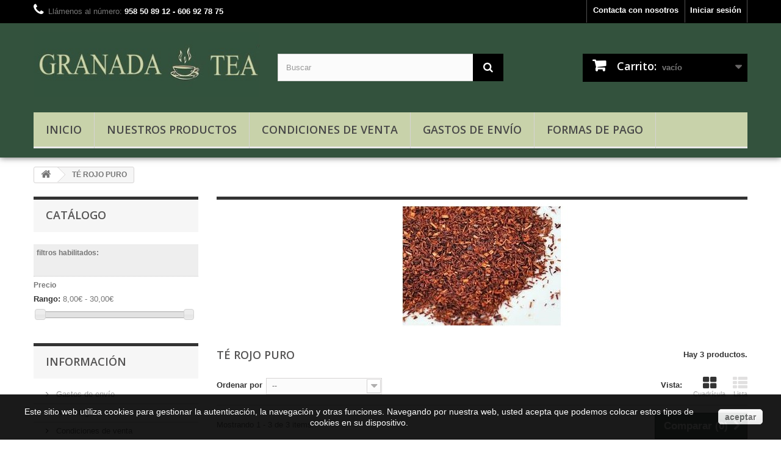

--- FILE ---
content_type: text/html; charset=utf-8
request_url: https://www.granadatea.com/es/16-te-rojo-puro
body_size: 8265
content:
<!DOCTYPE HTML> <!--[if lt IE 7]><html class="no-js lt-ie9 lt-ie8 lt-ie7 " lang="es"><![endif]--> <!--[if IE 7]><html class="no-js lt-ie9 lt-ie8 ie7" lang="es"><![endif]--> <!--[if IE 8]><html class="no-js lt-ie9 ie8" lang="es"><![endif]--> <!--[if gt IE 8]><html class="no-js ie9" lang="es"><![endif]--><html lang="es"><head><meta charset="utf-8" /><title>TÉ ROJO PURO - Granada Tea</title><meta name="generator" content="PrestaShop" /><meta name="robots" content="noindex,nofollow" /><meta name="viewport" content="width=device-width, minimum-scale=0.25, maximum-scale=1.6, initial-scale=1.0" /><meta name="apple-mobile-web-app-capable" content="yes" /><link rel="icon" type="image/vnd.microsoft.icon" href="/img/favicon.ico?1553462844" /><link rel="shortcut icon" type="image/x-icon" href="/img/favicon.ico?1553462844" /><link rel="stylesheet" href="https://www.granadatea.com/themes/grantea/cache/v_13_500295f1dd0ee6de85759254fb16f9f5_all.css" type="text/css" media="all" /><link href="https://www.granadatea.com/themes/grantea/css/ptmfix.css" rel="stylesheet" type="text/css" media="screen" /><link href="https://www.granadatea.com/themes/grantea/css/custommaker.css" rel="stylesheet" type="text/css" media="screen" /><link href="https://www.granadatea.com/themes/grantea/css/customuser.css" rel="stylesheet" type="text/css" media="screen" /><link rel="stylesheet" href="https://fonts.googleapis.com/css?family=Open+Sans:300,600" type="text/css" media="all" /> <!--[if IE 8]> <script src="https://oss.maxcdn.com/libs/html5shiv/3.7.0/html5shiv.js"></script> <script src="https://oss.maxcdn.com/libs/respond.js/1.3.0/respond.min.js"></script> <![endif]--></head><body id="category" class="category category-16 category-te-rojo-puro lang_es"><div id="page"><div class="header-container"> <header id="header"><div class="banner"><div class="container"><div class="row"></div></div></div><div class="nav"><div class="container"><div class="row"> <nav><div class="header_user_info"> <a class="login" href="https://www.granadatea.com/es/mi-cuenta" rel="nofollow" title="Conectarse a su cuenta de cliente"> Iniciar sesión </a></div><div id="contact-link"> <a href="https://www.granadatea.com/es/contactenos" title="Contacta con nosotros">Contacta con nosotros</a></div> <span class="shop-phone"> <i class="icon-phone"></i>Llámenos al número: <strong>958 50 89 12 - 606 92 78 75</strong> </span></nav></div></div></div><div><div class="container"><div class="row"><div id="header_logo"> <a href="http://www.granadatea.com/" title="Granada Tea"> <img class="logo img-responsive" src="https://www.granadatea.com/img/granada-tea-1399392606.jpg" alt="Granada Tea" width="455" height="130"/> </a></div><div id="search_block_top" class="col-sm-4 clearfix"><form id="searchbox" method="get" action="https://www.granadatea.com/es/buscar" > <input type="hidden" name="controller" value="search" /> <input type="hidden" name="orderby" value="position" /> <input type="hidden" name="orderway" value="desc" /> <input class="search_query form-control" type="text" id="search_query_top" name="search_query" placeholder="Buscar" value="" /> <button type="submit" name="submit_search" class="btn btn-default button-search"> <span>Buscar</span> </button></form></div><div class="col-sm-4 clearfix"><div class="shopping_cart"> <a href="https://www.granadatea.com/es/carrito" title="Ver mi carrito de compra" rel="nofollow"> <b>Carrito:</b> <span class="ajax_cart_quantity unvisible">0</span> <span class="ajax_cart_product_txt unvisible">producto</span> <span class="ajax_cart_product_txt_s unvisible">Productos</span> <span class="ajax_cart_total unvisible"> </span> <span class="ajax_cart_no_product">vacío</span> </a><div class="cart_block block exclusive"><div class="block_content"><div class="cart_block_list"><p class="cart_block_no_products"> Ningún producto</p><div class="cart-prices"><div class="cart-prices-line first-line"> <span class="price cart_block_shipping_cost ajax_cart_shipping_cost"> Envío gratuito! </span> <span> transporte </span></div><div class="cart-prices-line last-line"> <span class="price cart_block_total ajax_block_cart_total">0,00 €</span> <span>Total</span></div></div><p class="cart-buttons"> <a id="button_order_cart" class="btn btn-default button button-small" href="https://www.granadatea.com/es/carrito" title="Confirmar" rel="nofollow"> <span> Confirmar<i class="icon-chevron-right right"></i> </span> </a></p></div></div></div></div></div><div id="layer_cart"><div class="clearfix"><div class="layer_cart_product col-xs-12 col-md-6"> <span class="cross" title="Cerrar Ventana"></span><h2> <i class="icon-ok"></i>Producto añadido correctamente a su carrito de la compra</h2><div class="product-image-container layer_cart_img"></div><div class="layer_cart_product_info"> <span id="layer_cart_product_title" class="product-name"></span> <span id="layer_cart_product_attributes"></span><div> <strong class="dark">Cantidad</strong> <span id="layer_cart_product_quantity"></span></div><div> <strong class="dark">Total</strong> <span id="layer_cart_product_price"></span></div></div></div><div class="layer_cart_cart col-xs-12 col-md-6"><h2> <span class="ajax_cart_product_txt_s unvisible"> Hay <span class="ajax_cart_quantity">0</span> artículos en su carrito. </span> <span class="ajax_cart_product_txt "> Hay 1 artículo en su cesta. </span></h2><div class="layer_cart_row"> <strong class="dark"> Total productos: (tasas incluídas) </strong> <span class="ajax_block_products_total"> </span></div><div class="layer_cart_row"> <strong class="dark"> Total envío:&nbsp;(sin IVA) </strong> <span class="ajax_cart_shipping_cost"> Envío gratuito! </span></div><div class="layer_cart_row"> <strong class="dark"> Total (tasas incluídas) </strong> <span class="ajax_block_cart_total"> </span></div><div class="button-container"> <span class="continue btn btn-default button exclusive-medium" title="Continuar la compra"> <span> <i class="icon-chevron-left left"></i>Continuar la compra </span> </span> <a class="btn btn-default button button-medium" href="https://www.granadatea.com/es/carrito" title="Ir a la caja" rel="nofollow"> <span> Ir a la caja<i class="icon-chevron-right right"></i> </span> </a></div></div></div><div class="crossseling"></div></div><div class="layer_cart_overlay"></div><div id="block_top_menu" class="sf-contener clearfix col-lg-12"><div class="cat-title">Categorías</div><ul class="sf-menu clearfix menu-content"><li><a href="http://www.granadatea.com" title="Inicio">Inicio</a></li><li><a href="https://www.granadatea.com/es/" title="Nuestros productos">Nuestros productos</a><ul><li><a href="https://www.granadatea.com/es/12-te-blanco-puro" title="TÉ BLANCO PURO">TÉ BLANCO PURO</a></li><li><a href="https://www.granadatea.com/es/13-te-blanco-aromatizado" title="TÉ BLANCO AROMATIZADO">TÉ BLANCO AROMATIZADO</a></li><li><a href="https://www.granadatea.com/es/14-te-verde-puro" title="TÉ VERDE PURO">TÉ VERDE PURO</a></li><li><a href="https://www.granadatea.com/es/15-te-verde-aromatizado" title="TÉ VERDE AROMATIZADO">TÉ VERDE AROMATIZADO</a></li><li class="sfHoverForce"><a href="https://www.granadatea.com/es/16-te-rojo-puro" title="TÉ ROJO PURO">TÉ ROJO PURO</a></li><li><a href="https://www.granadatea.com/es/17-te-rojo-aromatizado" title="TÉ ROJO AROMATIZADO">TÉ ROJO AROMATIZADO</a></li><li><a href="https://www.granadatea.com/es/19-te-oolong-puro" title="TÉ OOLONG PURO">TÉ OOLONG PURO</a></li><li><a href="https://www.granadatea.com/es/21-te-negro-puro" title="TÉ NEGRO PURO">TÉ NEGRO PURO</a></li><li><a href="https://www.granadatea.com/es/22-te-negro-aromatizado" title="TÉ NEGRO AROMATIZADO">TÉ NEGRO AROMATIZADO</a></li><li><a href="https://www.granadatea.com/es/23-mezclas-de-te" title="MEZCLAS DE TÉ">MEZCLAS DE TÉ</a></li><li><a href="https://www.granadatea.com/es/27-rooibos" title="ROOIBOS">ROOIBOS</a></li><li><a href="https://www.granadatea.com/es/28-infusiones" title="INFUSIONES">INFUSIONES</a></li><li><a href="https://www.granadatea.com/es/20-te-oolong-aromatizado" title="TÉ OOLONG AROMATIZADO">TÉ OOLONG AROMATIZADO</a></li><li><a href="https://www.granadatea.com/es/24-tes-desteinados" title="TES DESTEINADOS">TES DESTEINADOS</a><ul><li><a href="https://www.granadatea.com/es/25-tes-desteinados-puros" title="TÉS DESTEINADOS PUROS">TÉS DESTEINADOS PUROS</a></li><li><a href="https://www.granadatea.com/es/26-te-desteinado-aromatizado" title="TÉ DESTEINADO AROMATIZADO">TÉ DESTEINADO AROMATIZADO</a></li></ul></li><li><a href="https://www.granadatea.com/es/29-cafe-arabica" title="CAFÉ ARABICA">CAFÉ ARABICA</a></li></ul></li><li><a href="https://www.granadatea.com/es/content/3-condiciones-de-venta" title="Condiciones de venta">Condiciones de venta</a></li><li><a href="https://www.granadatea.com/es/content/1-gastosdeenvio" title="Gastos de env&iacute;o">Gastos de env&iacute;o</a></li><li><a href="https://www.granadatea.com/es/content/5-formas-de-pago" title="Formas de pago">Formas de pago</a></li></ul></div></div></div></div> </header></div><div class="columns-container"><div id="columns" class="container"><div class="breadcrumb clearfix"> <a class="home" href="http://www.granadatea.com/" title="Volver a Inicio"><i class="icon-home"></i></a> <span class="navigation-pipe" >&gt;</span> <span class="navigation_page">T&Eacute; ROJO PURO</span></div><div class="row"><div id="top_column" class="center_column col-xs-12 col-sm-12"></div></div><div class="row"><div id="left_column" class="column col-xs-12 col-sm-3"><div id="layered_block_left" class="block"><p class="title_block">Catálogo</p><div class="block_content"><form action="#" id="layered_form"><div><div id="enabled_filters"> <span class="layered_subtitle" style="float: none;"> filtros habilitados: </span><ul></ul></div><div class="layered_price" style="display: none;"><div class="layered_subtitle_heading"> <span class="layered_subtitle">Precio</span></div><ul id="ul_layered_price_0" class="col-lg-12 layered_filter_ul"> <label for="price"> Rango: </label> <span id="layered_price_range"></span><div class="layered_slider_container"><div class="layered_slider" id="layered_price_slider" data-type="price" data-format="2" data-unit="€"></div></div></ul></div></div> <input type="hidden" name="id_category_layered" value="16" /></form></div><div id="layered_ajax_loader" style="display: none;"><p> <img src="https://www.granadatea.com/img/loader.gif" alt="" /> <br />Cargando ...</p></div></div><section id="informations_block_left_1" class="block informations_block_left"><p class="title_block"> <a href="https://www.granadatea.com/es/content/category/1-home"> Información </a></p><div class="block_content list-block"><ul><li> <a href="https://www.granadatea.com/es/content/1-gastosdeenvio" title="Gastos de envío"> Gastos de envío </a></li><li> <a href="https://www.granadatea.com/es/content/2-aviso-legal" title="Aviso legal"> Aviso legal </a></li><li> <a href="https://www.granadatea.com/es/content/3-condiciones-de-venta" title="Condiciones de venta"> Condiciones de venta </a></li><li> <a href="https://www.granadatea.com/es/content/4-nosotros" title="Nosotros"> Nosotros </a></li><li> <a href="https://www.granadatea.com/es/content/5-formas-de-pago" title="Formas de pago"> Formas de pago </a></li><li> <a href="https://www.granadatea.com/es/tiendas" title="Nuestras tiendas"> Nuestras tiendas </a></li></ul></div> </section></div><div id="center_column" class="center_column col-xs-12 col-sm-9"><div class="content_scene_cat"><div class="content_scene_cat_bg" style="background:url(https://www.granadatea.com/c/16-category_default/te-rojo-puro.jpg) 0 bottom no-repeat; background-size:contain; min-height:217px;" ></div></div><h1 class="page-heading product-listing"><span class="cat-name">TÉ ROJO PURO&nbsp;</span><span class="heading-counter">Hay 3 productos.</span></h1><div class="content_sortPagiBar clearfix"><div class="sortPagiBar clearfix"><ul class="display hidden-xs"><li class="display-title">Vista:</li><li id="grid"><a rel="nofollow" href="#" title="Cuadr&iacute;cula"><i class="icon-th-large"></i>Cuadr&iacute;cula</a></li><li id="list"><a rel="nofollow" href="#" title="Lista"><i class="icon-th-list"></i>Lista</a></li></ul><form id="productsSortForm" action="https://www.granadatea.com/es/16-te-rojo-puro" class="productsSortForm"><div class="select selector1"> <label for="selectProductSort">Ordenar por</label> <select id="selectProductSort" class="selectProductSort form-control"><option value="position:asc" selected="selected">--</option><option value="price:asc" >Precio: m&aacute;s baratos primero</option><option value="price:desc" >Precio: m&aacute;s caros primero</option><option value="name:asc" >Nombre: de A a Z</option><option value="name:desc" >Nombre: de Z a A</option><option value="reference:asc" >Referencia: m&aacute;s bajo primero</option><option value="reference:desc" >Referencia: m&aacute;s alto primero</option> </select></div></form></div><div class="top-pagination-content clearfix"><form method="post" action="https://www.granadatea.com/es/products-comparison" class="compare-form"> <button type="submit" class="btn btn-default button button-medium bt_compare bt_compare" disabled="disabled"> <span>Comparar (<strong class="total-compare-val">0</strong>)<i class="icon-chevron-right right"></i></span> </button> <input type="hidden" name="compare_product_count" class="compare_product_count" value="0" /> <input type="hidden" name="compare_product_list" class="compare_product_list" value="" /></form><div id="pagination" class="pagination clearfix"></div><div class="product-count"> Mostrando 1 - 3 de 3 items</div></div></div><ul class="product_list grid row"><li class="ajax_block_product col-xs-12 col-sm-6 col-md-4 first-in-line last-line first-item-of-tablet-line first-item-of-mobile-line last-mobile-line"><div class="product-container" itemscope itemtype="http://schema.org/Product"><div class="left-block"><div class="product-image-container"> <a class="product_img_link" href="https://www.granadatea.com/es/te-rojo-puro/45-pu-erh.html" title="Pu Erh" itemprop="url"> <img class="replace-2x img-responsive" src="https://www.granadatea.com/146-home_default/pu-erh.jpg" alt="Pu Erh" title="Pu Erh" width="250" height="250" itemprop="image" /> </a><div class="content_price" itemprop="offers" itemscope itemtype="http://schema.org/Offer"> <span itemprop="price" class="price product-price"> 8,90 € </span><meta itemprop="priceCurrency" content="0" /></div></div></div><div class="right-block"><h5 itemprop="name"> <a class="product-name" href="https://www.granadatea.com/es/te-rojo-puro/45-pu-erh.html" title="Pu Erh" itemprop="url" > Pu Erh </a></h5><p class="product-desc" itemprop="description"> T&eacute; semi-fermentado de ligero sabor terroso. Hasta hace poco desconocido en occidente, esta alcanzando gran popularidad ya que se ha demostrado que ayuda a perder peso y reducir elcolesterol.</p><div itemprop="offers" itemscope itemtype="http://schema.org/Offer" class="content_price"> <span itemprop="price" class="price product-price"> 8,90 € </span><meta itemprop="priceCurrency" content="0" /></div><div class="button-container"> <a class="button ajax_add_to_cart_button btn btn-default" href="http://www.granadatea.com/es/carro-de-la-compra?add=1&amp;id_product=45&amp;token=41218858055cc04100a92718e85f1717" rel="nofollow" title="A&ntilde;adir al carrito" data-id-product="45"> <span>A&ntilde;adir al carrito</span> </a> <a itemprop="url" class="button lnk_view btn btn-default" href="https://www.granadatea.com/es/te-rojo-puro/45-pu-erh.html" title="Ver"> <span>M&aacute;s</span> </a></div><div class="color-list-container"></div><div class="product-flags"></div></div><div class="functional-buttons clearfix"><div class="wishlist"> <a class="addToWishlist wishlistProd_45" href="#" rel="45" onclick="WishlistCart('wishlist_block_list', 'add', '45', false, 1); return false;"> Añadir a la lista de deseos </a></div><div class="compare"> <a class="add_to_compare" href="https://www.granadatea.com/es/te-rojo-puro/45-pu-erh.html" data-id-product="45">Agregar para comparar</a></div></div></div></li><li class="ajax_block_product col-xs-12 col-sm-6 col-md-4 last-line last-item-of-tablet-line last-mobile-line"><div class="product-container" itemscope itemtype="http://schema.org/Product"><div class="left-block"><div class="product-image-container"> <a class="product_img_link" href="https://www.granadatea.com/es/te-rojo-puro/46-pu-erh-imperial.html" title="Pu Erh Imperial" itemprop="url"> <img class="replace-2x img-responsive" src="https://www.granadatea.com/139-home_default/pu-erh-imperial.jpg" alt="Pu Erh Imperial" title="Pu Erh Imperial" width="250" height="250" itemprop="image" /> </a><div class="content_price" itemprop="offers" itemscope itemtype="http://schema.org/Offer"> <span itemprop="price" class="price product-price"> 30,00 € </span><meta itemprop="priceCurrency" content="0" /></div></div></div><div class="right-block"><h5 itemprop="name"> <a class="product-name" href="https://www.granadatea.com/es/te-rojo-puro/46-pu-erh-imperial.html" title="Pu Erh Imperial" itemprop="url" > Pu Erh Imperial </a></h5><p class="product-desc" itemprop="description"> La crema de la crema de los Pu Erh, se obtiene con tes de la mas alta calidad y esta fermentado en cuevas. Aunque mantiene su caracter&iacute;stico sabor terroso, resulta muy suave al paladar al compararlo con otras variedades del mismo t&eacute;. Para los paladaresm&aacute;s exquisitos.</p><div itemprop="offers" itemscope itemtype="http://schema.org/Offer" class="content_price"> <span itemprop="price" class="price product-price"> 30,00 € </span><meta itemprop="priceCurrency" content="0" /></div><div class="button-container"> <a class="button ajax_add_to_cart_button btn btn-default" href="http://www.granadatea.com/es/carro-de-la-compra?add=1&amp;id_product=46&amp;token=41218858055cc04100a92718e85f1717" rel="nofollow" title="A&ntilde;adir al carrito" data-id-product="46"> <span>A&ntilde;adir al carrito</span> </a> <a itemprop="url" class="button lnk_view btn btn-default" href="https://www.granadatea.com/es/te-rojo-puro/46-pu-erh-imperial.html" title="Ver"> <span>M&aacute;s</span> </a></div><div class="color-list-container"></div><div class="product-flags"></div></div><div class="functional-buttons clearfix"><div class="wishlist"> <a class="addToWishlist wishlistProd_46" href="#" rel="46" onclick="WishlistCart('wishlist_block_list', 'add', '46', false, 1); return false;"> Añadir a la lista de deseos </a></div><div class="compare"> <a class="add_to_compare" href="https://www.granadatea.com/es/te-rojo-puro/46-pu-erh-imperial.html" data-id-product="46">Agregar para comparar</a></div></div></div></li><li class="ajax_block_product col-xs-12 col-sm-6 col-md-4 last-in-line last-line first-item-of-tablet-line last-item-of-mobile-line last-mobile-line"><div class="product-container" itemscope itemtype="http://schema.org/Product"><div class="left-block"><div class="product-image-container"> <a class="product_img_link" href="https://www.granadatea.com/es/nuestros-productos/147-pu-erh-1er-grado.html" title="Pu- Erh 1er. Grado " itemprop="url"> <img class="replace-2x img-responsive" src="https://www.granadatea.com/162-home_default/pu-erh-1er-grado.jpg" alt="Pu- Erh 1er. Grado" title="Pu- Erh 1er. Grado" width="250" height="250" itemprop="image" /> </a><div class="content_price" itemprop="offers" itemscope itemtype="http://schema.org/Offer"> <span itemprop="price" class="price product-price"> 13,00 € </span><meta itemprop="priceCurrency" content="0" /></div></div></div><div class="right-block"><h5 itemprop="name"> <a class="product-name" href="https://www.granadatea.com/es/nuestros-productos/147-pu-erh-1er-grado.html" title="Pu- Erh 1er. Grado " itemprop="url" > Pu- Erh 1er. Grado </a></h5><p class="product-desc" itemprop="description"> T&eacute; rojo puro de escogida&nbsp;primera cosecha de primavera, ligeramente terroso con matices de frutos silvestres y trufa.</p><div itemprop="offers" itemscope itemtype="http://schema.org/Offer" class="content_price"> <span itemprop="price" class="price product-price"> 13,00 € </span><meta itemprop="priceCurrency" content="0" /></div><div class="button-container"> <a itemprop="url" class="button lnk_view btn btn-default" href="https://www.granadatea.com/es/nuestros-productos/147-pu-erh-1er-grado.html" title="Ver"> <span>M&aacute;s</span> </a></div><div class="color-list-container"></div><div class="product-flags"></div></div><div class="functional-buttons clearfix"><div class="wishlist"> <a class="addToWishlist wishlistProd_147" href="#" rel="147" onclick="WishlistCart('wishlist_block_list', 'add', '147', false, 1); return false;"> Añadir a la lista de deseos </a></div><div class="compare"> <a class="add_to_compare" href="https://www.granadatea.com/es/nuestros-productos/147-pu-erh-1er-grado.html" data-id-product="147">Agregar para comparar</a></div></div></div></li></ul><div class="content_sortPagiBar"><div class="bottom-pagination-content clearfix"><form method="post" action="https://www.granadatea.com/es/products-comparison" class="compare-form"> <button type="submit" class="btn btn-default button button-medium bt_compare bt_compare_bottom" disabled="disabled"> <span>Comparar (<strong class="total-compare-val">0</strong>)<i class="icon-chevron-right right"></i></span> </button> <input type="hidden" name="compare_product_count" class="compare_product_count" value="0" /> <input type="hidden" name="compare_product_list" class="compare_product_list" value="" /></form><div id="pagination_bottom" class="pagination clearfix"></div><div class="product-count"> Mostrando 1 - 3 de 3 items</div></div></div></div></div></div></div><div class="footer-container"> <footer id="footer" class="container"><div class="row"><div id="newsletter_block_left" class="block"><h4>Boletín</h4><div class="block_content"><form action="https://www.granadatea.com/es/" method="post"><div class="form-group" > <input class="inputNew form-control grey newsletter-input" id="newsletter-input" type="text" name="email" size="18" value="Introduzca su dirección de correo electrónico" /> <button type="submit" name="submitNewsletter" class="btn btn-default button button-small"> <span>OK</span> </button> <input type="hidden" name="action" value="0" /></div></form></div></div><section id="social_block"><ul><li class="facebook"> <a target="_blank" href="#"> <span>Facebook</span> </a></li><li class="twitter"> <a target="_blank" href="#"> <span>Twitter</span> </a></li><li class="rss"> <a target="_blank" href="#"> <span>RSS</span> </a></li><li class="youtube"> <a href="#"> <span>Youtube</span> </a></li><li class="google-plus"> <a href="#"> <span>Google Plus</span> </a></li></ul><h4>Siganos</h4> </section><div class="clearfix"></div><section class="blockcategories_footer footer-block col-xs-12 col-sm-2"><h4>Categorías</h4><div class="category_footer toggle-footer"><div class="list"><ul class="tree dhtml"><li > <a href="https://www.granadatea.com/es/29-cafe-arabica" title=""> CAFÉ ARABICA </a></li><li > <a href="https://www.granadatea.com/es/28-infusiones" title=""> INFUSIONES </a></li><li > <a href="https://www.granadatea.com/es/23-mezclas-de-te" title=""> MEZCLAS DE TÉ </a></li><li > <a href="https://www.granadatea.com/es/27-rooibos" title=""> ROOIBOS </a></li><li > <a href="https://www.granadatea.com/es/21-te-negro-puro" title=""> TÉ NEGRO PURO </a></li><li > <a href="https://www.granadatea.com/es/13-te-blanco-aromatizado" title=""> TÉ BLANCO AROMATIZADO </a></li><li > <a href="https://www.granadatea.com/es/12-te-blanco-puro" title=""> TÉ BLANCO PURO </a></li><li > <a href="https://www.granadatea.com/es/22-te-negro-aromatizado" title=""> TÉ NEGRO AROMATIZADO </a></li><li > <a href="https://www.granadatea.com/es/20-te-oolong-aromatizado" title=""> TÉ OOLONG AROMATIZADO </a></li><li > <a href="https://www.granadatea.com/es/19-te-oolong-puro" title=""> TÉ OOLONG PURO </a></li><li > <a href="https://www.granadatea.com/es/17-te-rojo-aromatizado" title=""> TÉ ROJO AROMATIZADO </a></li><li > <a href="https://www.granadatea.com/es/16-te-rojo-puro" class="selected" title=""> TÉ ROJO PURO </a></li><li > <a href="https://www.granadatea.com/es/15-te-verde-aromatizado" title=""> TÉ VERDE AROMATIZADO </a></li><li > <a href="https://www.granadatea.com/es/14-te-verde-puro" title=""> TÉ VERDE PURO </a></li><li class="last"> <a href="https://www.granadatea.com/es/24-tes-desteinados" title=""> TES DESTEINADOS </a><ul><li > <a href="https://www.granadatea.com/es/26-te-desteinado-aromatizado" title=""> TÉ DESTEINADO AROMATIZADO </a></li><li class="last"> <a href="https://www.granadatea.com/es/25-tes-desteinados-puros" title=""> TÉS DESTEINADOS PUROS </a></li></ul></li></ul></div></div> </section><section class="footer-block col-xs-12 col-sm-2" id="block_various_links_footer"><h4>Información</h4><ul class="toggle-footer"><li class="first_item"> <a href="https://www.granadatea.com/es/promocion" title="Promociones especiales"> Promociones especiales </a></li><li class="item"> <a href="https://www.granadatea.com/es/nuevos-productos" title="Novedades"> Novedades </a></li><li class="item"> <a href="https://www.granadatea.com/es/mas-vendidos" title="¡Lo más vendido!"> ¡Lo más vendido! </a></li><li class="item"> <a href="https://www.granadatea.com/es/contactenos" title="Contacte con nosotros"> Contacte con nosotros </a></li><li class="item"> <a href="https://www.granadatea.com/es/content/1-gastosdeenvio" title="Gastos de envío"> Gastos de envío </a></li><li class="item"> <a href="https://www.granadatea.com/es/content/2-aviso-legal" title="Aviso legal"> Aviso legal </a></li><li class="item"> <a href="https://www.granadatea.com/es/content/3-condiciones-de-venta" title="Condiciones de venta"> Condiciones de venta </a></li><li class="item"> <a href="https://www.granadatea.com/es/content/4-nosotros" title="Nosotros"> Nosotros </a></li><li class="item"> <a href="https://www.granadatea.com/es/content/5-formas-de-pago" title="Formas de pago"> Formas de pago </a></li><li class="item"> <a href="https://www.granadatea.com/es/content/6-politica-de-cookies" title="Política de cookies"> Política de cookies </a></li><li> <a href="https://www.granadatea.com/es/mapa-del-sitio" title="mapa del sitio"> mapa del sitio </a></li></ul> </section> <section class="bottom-footer col-xs-12"><div> &copy; 2014 Hispanaweb Comunicaciones</div> </section><section class="footer-block col-xs-12 col-sm-4"><h4><a href="https://www.granadatea.com/es/mi-cuenta" title="Administrar mi cuenta de cliente" rel="nofollow">Mi cuenta</a></h4><div class="block_content toggle-footer"><ul class="bullet"><li><a href="https://www.granadatea.com/es/historial-de-pedidos" title="Mis pedidos" rel="nofollow">Mis pedidos</a></li><li><a href="https://www.granadatea.com/es/vales" title="Mis vales descuento" rel="nofollow">Mis vales descuento</a></li><li><a href="https://www.granadatea.com/es/direcciones" title="Mis direcciones" rel="nofollow">Mis direcciones</a></li><li><a href="https://www.granadatea.com/es/identidad" title="Administrar mi información personal" rel="nofollow">Mis datos personales</a></li></ul></div> </section><section id="block_contact_infos" class="footer-block col-xs-12 col-sm-4"><div><h4>Información de la tienda</h4><ul class="toggle-footer"><li> <i class="icon-map-marker"></i>Granada Tea, TIENDA ONLINE</li><li> <i class="icon-phone"></i>Llámenos al teléfono: <span>958 50 89 12 - 606 92 78 75</span></li><li> <i class="icon-envelope-alt"></i>E-Mail: <span><a href="&#109;&#97;&#105;&#108;&#116;&#111;&#58;%67%72%61%6e%61%64%61%74%65%61@%68%6f%74%6d%61%69%6c.%65%73" >&#x67;&#x72;&#x61;&#x6e;&#x61;&#x64;&#x61;&#x74;&#x65;&#x61;&#x40;&#x68;&#x6f;&#x74;&#x6d;&#x61;&#x69;&#x6c;&#x2e;&#x65;&#x73;</a></span></li></ul></div> </section><style>.closebutton {
    cursor:pointer;
	-moz-box-shadow:inset 0px 1px 0px 0px #ffffff;
	-webkit-box-shadow:inset 0px 1px 0px 0px #ffffff;
	box-shadow:inset 0px 1px 0px 0px #ffffff;
	background:-webkit-gradient( linear, left top, left bottom, color-stop(0.05, #f9f9f9), color-stop(1, #e9e9e9) );
	background:-moz-linear-gradient( center top, #f9f9f9 5%, #e9e9e9 100% );
	filter:progid:DXImageTransform.Microsoft.gradient(startColorstr='#f9f9f9', endColorstr='#e9e9e9');
	background-color:#f9f9f9;
	-webkit-border-top-left-radius:5px;
	-moz-border-radius-topleft:5px;
	border-top-left-radius:5px;
	-webkit-border-top-right-radius:5px;
	-moz-border-radius-topright:5px;
	border-top-right-radius:5px;
	-webkit-border-bottom-right-radius:5px;
	-moz-border-radius-bottomright:5px;
	border-bottom-right-radius:5px;
	-webkit-border-bottom-left-radius:5px;
	-moz-border-radius-bottomleft:5px;
	border-bottom-left-radius:5px;
	text-indent:0px;
	border:1px solid #dcdcdc;
	display:inline-block;
	color:#666666!important;
	font-family:Arial;
	font-size:14px;
	font-weight:bold;
	font-style:normal;
	height:25px;
	line-height:25px;
	text-decoration:none;
	text-align:center;
    padding:0px 10px;
	text-shadow:1px 1px 0px #ffffff;
}
.closebutton:hover {
	background:-webkit-gradient( linear, left top, left bottom, color-stop(0.05, #e9e9e9), color-stop(1, #f9f9f9) );
	background:-moz-linear-gradient( center top, #e9e9e9 5%, #f9f9f9 100% );
	filter:progid:DXImageTransform.Microsoft.gradient(startColorstr='#e9e9e9', endColorstr='#f9f9f9');
	background-color:#e9e9e9;
}.closebutton:active {
	position:relative;
	top:1px;
}


#cookieNotice p {margin:0px; padding:0px;}</style><div id="cookieNotice" style=" width: 100%; position: fixed; bottom:0px; box-shadow: 0px 0 10px 0 #FFFFFF; background: #000000; z-index: 9999; font-size: 14px; line-height: 1.3em; font-family: arial; left: 0px; text-align:center; color:#FFF; opacity: 0.90 "><div id="cookieNoticeContent" style="position:relative; margin:auto; padding:10px; width:100%; display:block;"><table style="width:100%;"><td style="text-align:center;"> <span>Este sitio web utiliza cookies para gestionar la autenticaci&oacute;n, la navegaci&oacute;n y otras funciones. Navegando por nuestra web, usted acepta que podemos colocar estos tipos de cookies en su dispositivo.</span></td><td style="width:80px; vertical-align:middle; padding-right:20px; text-align:right;"> <span id="cookiesClose" class="closebutton" onclick=" $('#cookieNotice').animate( {bottom: '-200px'}, 2500, function(){ $('#cookieNotice').hide(); }); setcook(); "> aceptar </span></td></table></div></div></div> </footer></div></div>
<script type="text/javascript">/* <![CDATA[ */var CUSTOMIZE_TEXTFIELD=1;var FancyboxI18nNext='Siguiente';var FancyboxI18nPrev='Los clientes que compraron este producto tambi&eacute;n han comprado:';var FancyboxboxI18nClose='Cerrar';var added_to_wishlist='Añadido a su lista de deseos.';var ajaxsearch=true;var baseDir='https://www.granadatea.com/';var baseUri='https://www.granadatea.com/';var blocklayeredSliderName={"price":"precio","weight":"peso"};var blocksearch_type='top';var c_result=3;var captcha_arithmetic='2';var captcha_background='#ddebf1';var captcha_character_count='5';var captcha_height='40';var captcha_image_complexity=null;var captcha_lcomplexity='1';var captcha_t='Captcha';var captcha_textcase=null;var captcha_type='1';var captcha_width='150';var check_bellow='Por favor, marque a continuación:';var ci_token='';var cl_token='a19249b817063cb726567d1d22408bcf';var comparator_max_item=3;var comparedProductsIds=[];var contentOnly=false;var customizationIdMessage='Personalización n°';var delete_txt='Eliminar';var empty_captcha='Código de imagen vacía.';var filters=[{"type_lite":"price","type":"price","id_key":0,"name":"Precio","slider":true,"max":"30","min":"8","values":{"1":"30","0":"8"},"unit":"\u20ac","format":"2","filter_show_limit":"0","filter_type":"0"}];var first_number=6;var freeProductTranslation='¡Gratis!';var freeShippingTranslation='Envío gratuito!';var generated_date=1769566856;var id_lang=1;var img_dir='https://www.granadatea.com/themes/grantea/img/';var input_position=2;var instantsearch=false;var isGuest=0;var isLogged=0;var loggin_required='Debe identificarse para administrar su lista de deseos.';var max_item='No puede comparar más de 3 productos';var min_item='Debe elegir al menos un producto';var not_numeric='Captcha puede ser sólo un número.';var number_image_packs=null;var p_version='1.6';var page_name='category';var param_product_url='#';var placeholder_blocknewsletter='Introduzca su dirección de correo electrónico';var priceDisplayMethod=0;var priceDisplayPrecision=2;var quickView=false;var removingLinkText='eliminar este producto de mi carrito';var request='https://www.granadatea.com/es/16-te-rojo-puro';var roundMode=2;var search_url='https://www.granadatea.com/es/buscar';var second_number=3;var static_token='41218858055cc04100a92718e85f1717';var there_is1='Hay 1 error';var token='2860bff85d292cc0120493db328fc23a';var type_the_text='Escribe el texto';var usingSecureMode=true;var validate_first='Rellena el captcha con la respuesta correcta.';var whitelist_m='';var whitelisted=false;var wishlistProductsIds=false;var words_string=["uno","dos","tres","cuatro","cinco","seis","siete","ocho","nueve"];/* ]]> */</script><script type="text/javascript" src="https://www.granadatea.com/themes/grantea/cache/v_9_04344c76b0716d316386793569898fbb.js"></script> <script type="text/javascript">/* <![CDATA[ */function setcook(){var nazwa='cookie_ue';var wartosc='1';var expire=new Date();expire.setMonth(expire.getMonth()+12);document.cookie=nazwa+"="+escape(wartosc)+";path=/;"+((expire==null)?"":("; expires="+expire.toGMTString()))}/* ]]> */</script>	</body>
</html>

--- FILE ---
content_type: text/css
request_url: https://www.granadatea.com/themes/grantea/css/ptmfix.css
body_size: 744
content:
.columns-container {
    background: none; 
    position:relative;
    z-index:1;
}
.footer-container{
    position:relative;
    z-index: 2;
    background-image: none;
    background: #333333;
}
@media (min-width: 768px) {
    #home-page-tabs {
        margin: 0; }} 
@media (min-width: 768px) {
 #home-page-tabs > li:first-child {
        border-left: 1px solid #d6d4d4;
        margin: 0 0px 0 0px;
        padding: 0 0px 0 1px; } }
.footer-container #footer ul li a{
    text-shadow: none;
}
.shopping_cart > a:first-child{
    text-shadow: none;
}
#contact-link a{
    text-shadow: none;
}
ul.product_list.list > li .product-image-container{
    background:white;
}
#subcategories ul li .subcategory-image{
    margin: 0 0 8px 0;
    background: white;
    padding:0;
}
ul.product_list.grid > li .product-container .product-image-container{
    border:none;
}
.block .title_block:first-child, .block h4:first-child{
    margin-top:0;
}
.button.button-small{
    text-shadow: none;
}
.breadcrumb{
    line-height:25px;
}
.breadcrumb a.home{
    margin:0 0 0 -11px;
}
#facebook_block, #cmsinfo_block{
    min-height:355px;
}
ul.product_list .color-list-container ul li a{
    margin:0;
}
#home-page-tabs > li.active a, #home-page-tabs > li a:hover{
    margin: -9px 0 -9px -1px;
}
#attributes .attribute_list #color_to_pick_list li{
    padding:0;
}
ul.product_list.grid > li .product-container .product-image-container .content_price{
    background:black;
}
.price-percent-reduction{
    color:white !important;
}
#login_form, #create-account_form{
    min-height:315px;
}
#my-account div ul.myaccount-link-list li a i{
    border:none;
}
#my-account div ul.myaccount-link-list li a span{
    border:none;
}
#my-account div ul.myaccount-link-list li a{
    text-shadow: none;
}
ul.step li a, ul.step li span, ul.step li.step_current span, ul.step li.step_current_end span{
    text-shadow: none;
}
ul.step li.step_current span:after{
    background:none;
}
ul.step li.step_todo span:after{
    background: none;
}
ul.step li.step_done.step_done_last a:after{
    background: none;
}
ul.step li.step_done a:after{
    background: none;
}
ul.step li.step_todo span{
    padding-left:15px;
}
ul.step li.step_todo span, ul.step li.step_current span{
    border:none;
}
ul.step li.step_done a{
    border:none;
}
div .box-info-product .exclusive:before, .box-info-product .exclusive span{
    border: none !important;
    text-shadow: none !important;
}
.columns-container .button.lnk_view span{
    border:none !important;
}
.columns-container .button.button-medium span{
    border:none !important;
}
.columns-container .button.button-small span{
    border:none !important;
}
ul.step li a{
    text-shadow: none !important;
}
.box-security{
    background:none;
}
.box-info-product .exclusive span{
    text-shadow: none;
}
.button.lnk_view{
    text-shadow: none;
}
.btn.button-plus span, .btn.button-minus span{
    border:none;
    background: none;
}
.box-info-product .exclusive:after{
    background:none !important;
}
.box-info-product .exclusive:before{
    text-shadow: none;
}
.box-info-product .exclusive span{
    border:none;
}
.button.ajax_add_to_cart_button{
    text-shadow: none;
    border:none;
}
.button.exclusive-medium{
    text-shadow: none;
}
.button.exclusive-medium span{
    border:none;
}
.columns-container{
    background:none;
}
#currencies-block-top div.current{
    text-shadow: none;
}
#languages-block-top div.current{
    text-shadow: none;
}
.sf-menu > li.sfHover > a, .sf-menu > li > a:hover, .sf-menu > li.sfHoverForce > a{
    overflow:hidden;
}
#home-page-tabs > li {
        border-left: none !important;
}

--- FILE ---
content_type: text/css
request_url: https://www.granadatea.com/themes/grantea/css/custommaker.css
body_size: 275
content:










header{
    background-color: #33523d;
}

.footer-container{
    background-color: #000000;
}
















#search_block_top .btn.button-search{
    background: #000000;
}

#search_block_top .btn.button-search{
    color: #ffffff;
}


header .nav, #languages-block-top ul, #currencies-block-top ul, #currencies-block-top div.current:hover, #currencies-block-top div.current.active{
    background: #000000;
}





.sf-menu{
    background: #c8d2aa;
}











.shopping_cart > a:first-child{
    background-color: #000000;
}








































ul.step li.step_current span{
    background-color: #033523;
}

ul.step li.step_current{
    border-color: #1f0000;
}





















.box-info-product .exclusive span, .columns-container .button.ajax_add_to_cart_button span{
    background: #000000;
}

.box-info-product .exclusive, .columns-container .button.ajax_add_to_cart_button span{
    border-color: #fafafa;
}







.button.button-medium{
    background: #33523d;
}

.button.button-medium{
    border-color: #050000;
}











.new-label{
    background-color: #033523;
}









    

        
        
        header{
        -webkit-box-shadow: 0px 0px 10px 0px rgba(50, 50, 50, 0.75);
        -moz-box-shadow: 0px 0px 10px 0px rgba(50, 50, 50, 0.75);
        box-shadow: 0px 0px 10px 0px rgba(50, 50, 50, 0.75);
    }
        
        
        
        
        
        
        
        
    
    
    

    
    